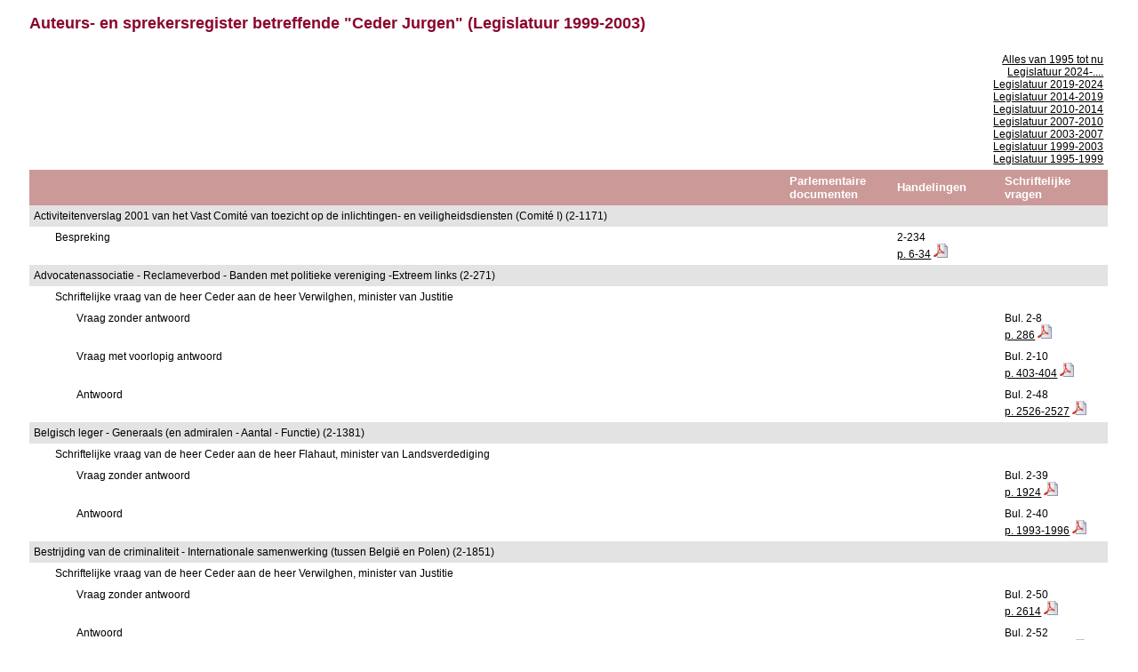

--- FILE ---
content_type: text/html; charset=ISO-8859-1
request_url: https://senate.be/www/?MIval=Registers/List&ACTIE=A&ID=3940&LEG=2&LANG=nl
body_size: 8550
content:
<!DOCTYPE html>
<HEAD>
<LINK REL="stylesheet" HREF="/css/content.css" TYPE="text/css">
<TITLE>Auteurs- en sprekersregister betreffende "Ceder Jurgen" (Legislatuur 1999-2003)</TITLE>
</HEAD>

<BODY>

<H1>Auteurs- en sprekersregister betreffende "Ceder Jurgen" (Legislatuur 1999-2003)</H1>



<TABLE WIDTH="100%" BORDER="0" CELLSPACING="0" CELLPADDING="5"> <TR>
	<TD ALIGN="LEFT">&nbsp;</TD>
	<TD ALIGN="RIGHT">
	         <BR><A HREF="/www/?MIval=Registers/List&ACTIE=A&ID=3940&FICHES=N&LANG=nl">Alles van 1995 tot nu</A><BR><A
HREF="/www/?MIval=Registers/List&ACTIE=A&ID=3940&LEG=8&FICHES=N&LANG=nl">Legislatuur 2024-....</A><BR><A
HREF="/www/?MIval=Registers/List&ACTIE=A&ID=3940&LEG=7&FICHES=N&LANG=nl">Legislatuur 2019-2024</A><BR><A
HREF="/www/?MIval=Registers/List&ACTIE=A&ID=3940&LEG=6&FICHES=N&LANG=nl">Legislatuur 2014-2019</A><BR><A
HREF="/www/?MIval=Registers/List&ACTIE=A&ID=3940&LEG=5&FICHES=N&LANG=nl">Legislatuur 2010-2014</A><BR><A
HREF="/www/?MIval=Registers/List&ACTIE=A&ID=3940&LEG=4&FICHES=N&LANG=nl">Legislatuur 2007-2010</A><BR><A
HREF="/www/?MIval=Registers/List&ACTIE=A&ID=3940&LEG=3&FICHES=N&LANG=nl">Legislatuur 2003-2007</A><BR><A
HREF="/www/?MIval=Registers/List&ACTIE=A&ID=3940&LEG=2&FICHES=N&LANG=nl">Legislatuur 1999-2003</A><BR><A
HREF="/www/?MIval=Registers/List&ACTIE=A&ID=3940&LEG=1&FICHES=N&LANG=nl">Legislatuur 1995-1999</A>

	</TD>
</TR>
</TABLE>





	
	
	
	
	
	


























<TABLE WIDTH="100%" BORDER="0" CELLSPACING="0" CELLPADDING="5">
<TR>
	<TH ALIGN="LEFT" width="70%">&nbsp;</TH>
	<TH ALIGN="LEFT" width="10%">Parlementaire documenten</TH>
	<TH ALIGN="LEFT" width="10%">Handelingen</TH>
	<TH ALIGN="LEFT" width="10%">Schriftelijke vragen</TH>
</TR>


















	  
	<TR valign=bottom bgcolor="#E3E3E3">		
		<TD>Activiteitenverslag 2001 van het Vast Comité van toezicht op de inlichtingen- en veiligheidsdiensten (Comité I) (2-1171)</TD>
		<TD>&nbsp;</TD>
		<TD>&nbsp;</TD>
		<TD>&nbsp;</TD>
	</TR>
	<TR valign=bottom bgcolor="#FFFFFF">





		</TR>
		<TR valign=bottom bgcolor="#FFFFFF">
	<TD>
		<UL>Bespreking</UL>
	</TD> 
	 



	




















<TD></TD><TD>2-234





<BR>


	




































<a href="/www/?MIval=publications/viewPub&COLL=H&PUID=33577870&TID=33617966&POS=1&LANG=nl" title="2-234 p. 6-34 (HTML)">p. 6-34</A>
<a href="/www/?MItabObj=pdf&MIcolObj=pdf&MInamObj=pdfid&MItypeObj=application/pdf&MIvalObj=33578051#page=6" TARGET="_blanc" title="2-234 p. 6-34 (PDF)"><IMG SRC="/icons/pdf.png" BORDER="0" ALT="2-234 p. 6-34 (PDF)"></a>


</TD>





</TR>

























	  
	<TR valign=bottom bgcolor="#E3E3E3">		
		<TD>Advocatenassociatie - Reclameverbod - Banden met politieke vereniging -Extreem links (2-271)</TD>
		<TD>&nbsp;</TD>
		<TD>&nbsp;</TD>
		<TD>&nbsp;</TD>
	</TR>
	<TR valign=bottom bgcolor="#FFFFFF">





		</TR>
		<TR valign=bottom bgcolor="#FFFFFF">
	<TD>
		<UL>Schriftelijke vraag van de heer Ceder aan de heer Verwilghen, minister van Justitie</UL>
	</TD> 
	 





	
		</TR>
		<TR valign=bottom bgcolor="#FFFFFF">
	
	<TD>
		<UL><UL>Vraag zonder antwoord</UL></UL>
	</TD> 
	 



	


















<TD></TD><TD></TD><TD>Bul. 2-8



<BR>


	




































<a href="/www/?MIval=publications/viewPub&COLL=B&PUID=33574961&TID=33606033&POS=1&LANG=nl" title="2-8 p. 286 (HTML)">p. 286</A>
<a href="/www/?MItabObj=pdf&MIcolObj=pdf&MInamObj=pdfid&MItypeObj=application/pdf&MIvalObj=33575036#page=286" TARGET="_blanc" title="2-8 p. 286 (PDF)"><IMG SRC="/icons/pdf.png" BORDER="0" ALT="2-8 p. 286 (PDF)"></a>


</TD>





</TR>

































	
	<TD>
		<UL><UL>Vraag met voorlopig antwoord</UL></UL>
	</TD> 
	 



	


















<TD></TD><TD></TD><TD>Bul. 2-10



<BR>


	




































<a href="/www/?MIval=publications/viewPub&COLL=B&PUID=33575069&TID=33606828&POS=1&LANG=nl" title="2-10 p. 403-404 (HTML)">p. 403-404</A>
<a href="/www/?MItabObj=pdf&MIcolObj=pdf&MInamObj=pdfid&MItypeObj=application/pdf&MIvalObj=33575151#page=403" TARGET="_blanc" title="2-10 p. 403-404 (PDF)"><IMG SRC="/icons/pdf.png" BORDER="0" ALT="2-10 p. 403-404 (PDF)"></a>


</TD>





</TR>

































	
	<TD>
		<UL><UL>Antwoord</UL></UL>
	</TD> 
	 



	


















<TD></TD><TD></TD><TD>Bul. 2-48



<BR>


	




































<a href="/www/?MIval=publications/viewPub&COLL=B&PUID=33577171&TID=33615176&POS=1&LANG=nl" title="2-48 p. 2526-2527 (HTML)">p. 2526-2527</A>
<a href="/www/?MItabObj=pdf&MIcolObj=pdf&MInamObj=pdfid&MItypeObj=application/pdf&MIvalObj=33577328#page=2526" TARGET="_blanc" title="2-48 p. 2526-2527 (PDF)"><IMG SRC="/icons/pdf.png" BORDER="0" ALT="2-48 p. 2526-2527 (PDF)"></a>


</TD>





</TR>

























	  
	<TR valign=bottom bgcolor="#E3E3E3">		
		<TD>Belgisch leger - Generaals (en admiralen - Aantal - Functie) (2-1381)</TD>
		<TD>&nbsp;</TD>
		<TD>&nbsp;</TD>
		<TD>&nbsp;</TD>
	</TR>
	<TR valign=bottom bgcolor="#FFFFFF">





		</TR>
		<TR valign=bottom bgcolor="#FFFFFF">
	<TD>
		<UL>Schriftelijke vraag van de heer Ceder aan de heer Flahaut, minister van Landsverdediging</UL>
	</TD> 
	 





	
		</TR>
		<TR valign=bottom bgcolor="#FFFFFF">
	
	<TD>
		<UL><UL>Vraag zonder antwoord</UL></UL>
	</TD> 
	 



	


















<TD></TD><TD></TD><TD>Bul. 2-39



<BR>


	




































<a href="/www/?MIval=publications/viewPub&COLL=B&PUID=33576616&TID=33613069&POS=1&LANG=nl" title="2-39 p. 1924 (HTML)">p. 1924</A>
<a href="/www/?MItabObj=pdf&MIcolObj=pdf&MInamObj=pdfid&MItypeObj=application/pdf&MIvalObj=33576755#page=1924" TARGET="_blanc" title="2-39 p. 1924 (PDF)"><IMG SRC="/icons/pdf.png" BORDER="0" ALT="2-39 p. 1924 (PDF)"></a>


</TD>





</TR>

































	
	<TD>
		<UL><UL>Antwoord</UL></UL>
	</TD> 
	 



	


















<TD></TD><TD></TD><TD>Bul. 2-40



<BR>


	




































<a href="/www/?MIval=publications/viewPub&COLL=B&PUID=33576685&TID=33613216&POS=1&LANG=nl" title="2-40 p. 1993-1996 (HTML)">p. 1993-1996</A>
<a href="/www/?MItabObj=pdf&MIcolObj=pdf&MInamObj=pdfid&MItypeObj=application/pdf&MIvalObj=33576825#page=1993" TARGET="_blanc" title="2-40 p. 1993-1996 (PDF)"><IMG SRC="/icons/pdf.png" BORDER="0" ALT="2-40 p. 1993-1996 (PDF)"></a>


</TD>





</TR>

























	  
	<TR valign=bottom bgcolor="#E3E3E3">		
		<TD>Bestrijding van de criminaliteit - Internationale samenwerking (tussen België en Polen) (2-1851)</TD>
		<TD>&nbsp;</TD>
		<TD>&nbsp;</TD>
		<TD>&nbsp;</TD>
	</TR>
	<TR valign=bottom bgcolor="#FFFFFF">





		</TR>
		<TR valign=bottom bgcolor="#FFFFFF">
	<TD>
		<UL>Schriftelijke vraag van de heer Ceder aan de heer Verwilghen, minister van Justitie</UL>
	</TD> 
	 





	
		</TR>
		<TR valign=bottom bgcolor="#FFFFFF">
	
	<TD>
		<UL><UL>Vraag zonder antwoord</UL></UL>
	</TD> 
	 



	


















<TD></TD><TD></TD><TD>Bul. 2-50



<BR>


	




































<a href="/www/?MIval=publications/viewPub&COLL=B&PUID=33577358&TID=33615785&POS=1&LANG=nl" title="2-50 p. 2614 (HTML)">p. 2614</A>
<a href="/www/?MItabObj=pdf&MIcolObj=pdf&MInamObj=pdfid&MItypeObj=application/pdf&MIvalObj=33577524#page=2614" TARGET="_blanc" title="2-50 p. 2614 (PDF)"><IMG SRC="/icons/pdf.png" BORDER="0" ALT="2-50 p. 2614 (PDF)"></a>


</TD>





</TR>

































	
	<TD>
		<UL><UL>Antwoord</UL></UL>
	</TD> 
	 



	


















<TD></TD><TD></TD><TD>Bul. 2-52



<BR>


	




































<a href="/www/?MIval=publications/viewPub&COLL=B&PUID=33577778&TID=33617562&POS=1&LANG=nl" title="2-52 p. 2813-2814 (HTML)">p. 2813-2814</A>
<a href="/www/?MItabObj=pdf&MIcolObj=pdf&MInamObj=pdfid&MItypeObj=application/pdf&MIvalObj=33577953#page=2813" TARGET="_blanc" title="2-52 p. 2813-2814 (PDF)"><IMG SRC="/icons/pdf.png" BORDER="0" ALT="2-52 p. 2813-2814 (PDF)"></a>


</TD>





</TR>

























	  
	<TR valign=bottom bgcolor="#E3E3E3">		
		<TD>Commissie voor regularisatie - Samenstelling (Advokaten) (2-396)</TD>
		<TD>&nbsp;</TD>
		<TD>&nbsp;</TD>
		<TD>&nbsp;</TD>
	</TR>
	<TR valign=bottom bgcolor="#FFFFFF">





		</TR>
		<TR valign=bottom bgcolor="#FFFFFF">
	<TD>
		<UL>Schriftelijke vraag van de heer Ceder aan de heer Duquesne, minister van Binnenlandse Zaken</UL>
	</TD> 
	 





	
		</TR>
		<TR valign=bottom bgcolor="#FFFFFF">
	
	<TD>
		<UL><UL>Vraag zonder antwoord</UL></UL>
	</TD> 
	 



	


















<TD></TD><TD></TD><TD>Bul. 2-11



<BR>


	




































<a href="/www/?MIval=publications/viewPub&COLL=B&PUID=33575126&TID=33606923&POS=1&LANG=nl" title="2-11 p. 447 (HTML)">p. 447</A>
<a href="/www/?MItabObj=pdf&MIcolObj=pdf&MInamObj=pdfid&MItypeObj=application/pdf&MIvalObj=33575208#page=447" TARGET="_blanc" title="2-11 p. 447 (PDF)"><IMG SRC="/icons/pdf.png" BORDER="0" ALT="2-11 p. 447 (PDF)"></a>


</TD>





</TR>

































	
	<TD>
		<UL><UL>Antwoord</UL></UL>
	</TD> 
	 



	


















<TD></TD><TD></TD><TD>Bul. 2-16



<BR>


	




































<a href="/www/?MIval=publications/viewPub&COLL=B&PUID=33575300&TID=33608127&POS=1&LANG=nl" title="2-16 p. 715 (HTML)">p. 715</A>
<a href="/www/?MItabObj=pdf&MIcolObj=pdf&MInamObj=pdfid&MItypeObj=application/pdf&MIvalObj=33575386#page=715" TARGET="_blanc" title="2-16 p. 715 (PDF)"><IMG SRC="/icons/pdf.png" BORDER="0" ALT="2-16 p. 715 (PDF)"></a>


</TD>





</TR>

























	  
	<TR valign=bottom bgcolor="#E3E3E3">		
		<TD>Contacten van de vice-eerste minister en minister van Buitenlandse Zaken met een misdadiger tegen de mensheid, in casu de heer Yerodia Ndombasi (Arrestatiebevel tegen de Kongolese minister van Buitenlandse Zaken voor aanzetting tot volkerenmoord in Rwanda - Houding t.o.v. de Oostenrijkse regering) (2-311)</TD>
		<TD>&nbsp;</TD>
		<TD>&nbsp;</TD>
		<TD>&nbsp;</TD>
	</TR>
	<TR valign=bottom bgcolor="#FFFFFF">





		</TR>
		<TR valign=bottom bgcolor="#FFFFFF">
	<TD>
		<UL>Mondelinge vraag van de heer Ceder aan de heer Michel, vice-eerste minister en minister van Buitenlandse Zaken</UL>
	</TD> 
	 





	
		</TR>
		<TR valign=bottom bgcolor="#FFFFFF">
	
	<TD>
		<UL><UL>Antwoord gegeven door de heer Reynders, minister van Financiën</UL></UL>
	</TD> 
	 



	
















<TD></TD><TD>2-61





<BR>


	




































<a href="/www/?MIval=publications/viewPub&COLL=H&PUID=33575485&TID=33608710&POS=1&LANG=nl" title="2-61 p. 13-15 (HTML)">p. 13-15</A>
<a href="/www/?MItabObj=pdf&MIcolObj=pdf&MInamObj=pdfid&MItypeObj=application/pdf&MIvalObj=33575573#page=13" TARGET="_blanc" title="2-61 p. 13-15 (PDF)"><IMG SRC="/icons/pdf.png" BORDER="0" ALT="2-61 p. 13-15 (PDF)"></a>


</TD>





</TR>

























	  
	<TR valign=bottom bgcolor="#E3E3E3">		
		<TD>De bedeling van verkiezingsdrukwerk door De Post (2-253)</TD>
		<TD>&nbsp;</TD>
		<TD>&nbsp;</TD>
		<TD>&nbsp;</TD>
	</TR>
	<TR valign=bottom bgcolor="#FFFFFF">





		</TR>
		<TR valign=bottom bgcolor="#FFFFFF">
	<TD>
		<UL>Mondelinge vraag van de heer Ceder aan de heer Daems, minister van Telecommunicatie en Overheidsbedrijven en Participaties</UL>
	</TD> 
	 





	
		</TR>
		<TR valign=bottom bgcolor="#FFFFFF">
	
	<TD>
		<UL><UL>Antwoord gegeven door de heer Verwilghen, minister van Justitie</UL></UL>
	</TD> 
	 



	
















<TD></TD><TD>2-47





<BR>


	




































<a href="/www/?MIval=publications/viewPub&COLL=H&PUID=33575246&TID=33607881&POS=1&LANG=nl" title="2-47 p. 28-30 (HTML)">p. 28-30</A>
<a href="/www/?MItabObj=pdf&MIcolObj=pdf&MInamObj=pdfid&MItypeObj=application/pdf&MIvalObj=33575331#page=28" TARGET="_blanc" title="2-47 p. 28-30 (PDF)"><IMG SRC="/icons/pdf.png" BORDER="0" ALT="2-47 p. 28-30 (PDF)"></a>


</TD>





</TR>

























	  
	<TR valign=bottom bgcolor="#E3E3E3">		
		<TD>De commerciële boycotacties van het Centrum voor gelijkheid van kansen en racismebestrijding tegen een milleniumparty georganiseerd door Antwerpse stadsambtenaren (2-76)</TD>
		<TD>&nbsp;</TD>
		<TD>&nbsp;</TD>
		<TD>&nbsp;</TD>
	</TR>
	<TR valign=bottom bgcolor="#FFFFFF">





		</TR>
		<TR valign=bottom bgcolor="#FFFFFF">
	<TD>
		<UL>Mondelinge vraag van de heer Ceder aan de heer Verhofstadt, eerste minister</UL>
	</TD> 
	 





	
		</TR>
		<TR valign=bottom bgcolor="#FFFFFF">
	
	<TD>
		<UL><UL>Antwoord gegeven door mevrouw Aelvoet, minister van Consumentenzaken, Volksgezondheid en Leefmilieu</UL></UL>
	</TD> 
	 



	
















<TD></TD><TD>2-18





<BR>


	




































<a href="/www/?MIval=publications/viewPub&COLL=H&PUID=33575039&TID=33606656&POS=1&LANG=nl" title="2-18 p. 11-12 (HTML)">p. 11-12</A>
<a href="/www/?MItabObj=pdf&MIcolObj=pdf&MInamObj=pdfid&MItypeObj=application/pdf&MIvalObj=33575117#page=11" TARGET="_blanc" title="2-18 p. 11-12 (PDF)"><IMG SRC="/icons/pdf.png" BORDER="0" ALT="2-18 p. 11-12 (PDF)"></a>


</TD>





</TR>

























	  
	<TR valign=bottom bgcolor="#E3E3E3">		
		<TD>De dagvaarding van het Vlaams Blok door de raad van bestuur van het Centrum voor gelijkheid van kansen en racismebestrijding (2-393)</TD>
		<TD>&nbsp;</TD>
		<TD>&nbsp;</TD>
		<TD>&nbsp;</TD>
	</TR>
	<TR valign=bottom bgcolor="#FFFFFF">





		</TR>
		<TR valign=bottom bgcolor="#FFFFFF">
	<TD>
		<UL>Mondelinge vraag van de heer Ceder aan de heer Verhofstadt, eerste minister</UL>
	</TD> 
	 





	
		</TR>
		<TR valign=bottom bgcolor="#FFFFFF">
	
	<TD>
		<UL><UL>Antwoord gegeven door de heer Van den Bossche, minister van Ambtenarenzaken en Modernisering van de openbare besturen</UL></UL>
	</TD> 
	 



	
















<TD></TD><TD>2-81





<BR>


	




































<a href="/www/?MIval=publications/viewPub&COLL=H&PUID=33575744&TID=33609731&POS=1&LANG=nl" title="2-81 p. 20-21 (HTML)">p. 20-21</A>
<a href="/www/?MItabObj=pdf&MIcolObj=pdf&MInamObj=pdfid&MItypeObj=application/pdf&MIvalObj=33575853#page=20" TARGET="_blanc" title="2-81 p. 20-21 (PDF)"><IMG SRC="/icons/pdf.png" BORDER="0" ALT="2-81 p. 20-21 (PDF)"></a>


</TD>





</TR>

























	  
	<TR valign=bottom bgcolor="#E3E3E3">		
		<TD>De inmenging van de minister van Consumentenzaken, Volksgezondheid en Leefmilieu in een gerechtelijk onderzoek (Proces Gaia - Veehandelaars Anderlecht - Gebruik ter rechtbank van een antwoord van de minister op een parlementaire vraag - Scheiding der machten - Vrijspraak veehandelaars omwille van de "deloyale" houding van Gaia) (2-836)</TD>
		<TD>&nbsp;</TD>
		<TD>&nbsp;</TD>
		<TD>&nbsp;</TD>
	</TR>
	<TR valign=bottom bgcolor="#FFFFFF">





		</TR>
		<TR valign=bottom bgcolor="#FFFFFF">
	<TD>
		<UL>Mondelinge vraag van de heer Ceder aan mevrouw Aelvoet, minister van Consumentenzaken, Volksgezondheid en Leefmilieu</UL>
	</TD> 
	 



	




















<TD></TD><TD>2-175





<BR>


	




































<a href="/www/?MIval=publications/viewPub&COLL=H&PUID=33577032&TID=33614500&POS=1&LANG=nl" title="2-175 p. 22-24 (HTML)">p. 22-24</A>
<a href="/www/?MItabObj=pdf&MIcolObj=pdf&MInamObj=pdfid&MItypeObj=application/pdf&MIvalObj=33577183#page=22" TARGET="_blanc" title="2-175 p. 22-24 (PDF)"><IMG SRC="/icons/pdf.png" BORDER="0" ALT="2-175 p. 22-24 (PDF)"></a>


</TD>





</TR>

























	  
	<TR valign=bottom bgcolor="#E3E3E3">		
		<TD>De overtreding van de privacywet door de vakbonden (Lijsten van uitgesloten leden [Vlaams-Blok sympathisanten]) (2-1187)</TD>
		<TD>&nbsp;</TD>
		<TD>&nbsp;</TD>
		<TD>&nbsp;</TD>
	</TR>
	<TR valign=bottom bgcolor="#FFFFFF">





		</TR>
		<TR valign=bottom bgcolor="#FFFFFF">
	<TD>
		<UL>Mondelinge vraag van de heer Ceder aan de heer Verwilghen, minister van Justitie</UL>
	</TD> 
	 



	




















<TD></TD><TD>2-260





<BR>


	




































<a href="/www/?MIval=publications/viewPub&COLL=H&PUID=33578294&TID=33619811&POS=1&LANG=nl" title="2-260 p. 6-7 (HTML)">p. 6-7</A>
<a href="/www/?MItabObj=pdf&MIcolObj=pdf&MInamObj=pdfid&MItypeObj=application/pdf&MIvalObj=33578533#page=6" TARGET="_blanc" title="2-260 p. 6-7 (PDF)"><IMG SRC="/icons/pdf.png" BORDER="0" ALT="2-260 p. 6-7 (PDF)"></a>


</TD>





</TR>

























	  
	<TR valign=bottom bgcolor="#E3E3E3">		
		<TD>De schorsing van een dienstorder van De Post door de Raad van State (Dienstorder inzake richtlijnen betreffende niet-geadresseerde zendingen die aanzetten tot discriminatie - Verkiezingsdrukwerk) (2-1293)</TD>
		<TD>&nbsp;</TD>
		<TD>&nbsp;</TD>
		<TD>&nbsp;</TD>
	</TR>
	<TR valign=bottom bgcolor="#FFFFFF">





		</TR>
		<TR valign=bottom bgcolor="#FFFFFF">
	<TD>
		<UL>Mondelinge vraag van de heer Ceder aan de heer Daems, minister van Telecommunicatie en Overheidsbedrijven en Participaties, belast met Middenstand</UL>
	</TD> 
	 





	
		</TR>
		<TR valign=bottom bgcolor="#FFFFFF">
	
	<TD>
		<UL><UL>Antwoord gegeven door de heer Tavernier, minister van Consumentenzaken, Volksgezondheid en Leefmilieu</UL></UL>
	</TD> 
	 



	
















<TD></TD><TD>2-279





<BR>


	




































<a href="/www/?MIval=publications/viewPub&COLL=H&PUID=33578756&TID=33621648&POS=1&LANG=nl" title="2-279 p. 20-22 (HTML)">p. 20-22</A>
<a href="/www/?MItabObj=pdf&MIcolObj=pdf&MInamObj=pdfid&MItypeObj=application/pdf&MIvalObj=33578999#page=20" TARGET="_blanc" title="2-279 p. 20-22 (PDF)"><IMG SRC="/icons/pdf.png" BORDER="0" ALT="2-279 p. 20-22 (PDF)"></a>


</TD>





</TR>

























	  
	<TR valign=bottom bgcolor="#E3E3E3">		
		<TD>De verzameling van foto's van deelnemers aan een Vlaams Blok-manifestatie in Antwerpen (2-86)</TD>
		<TD>&nbsp;</TD>
		<TD>&nbsp;</TD>
		<TD>&nbsp;</TD>
	</TR>
	<TR valign=bottom bgcolor="#FFFFFF">





		</TR>
		<TR valign=bottom bgcolor="#FFFFFF">
	<TD>
		<UL>Mondelinge vraag van de heer Ceder aan de heer Verhofstadt, eerste minister</UL>
	</TD> 
	 





	
		</TR>
		<TR valign=bottom bgcolor="#FFFFFF">
	
	<TD>
		<UL><UL>Antwoord gegeven door de heer Daems, minister van Telecommunicatie en Overheidsbedrijven en Participaties</UL></UL>
	</TD> 
	 



	
















<TD></TD><TD>2-24





<BR>


	




































<a href="/www/?MIval=publications/viewPub&COLL=H&PUID=33575042&TID=33606719&POS=1&LANG=nl" title="2-24 p. 20-21 (HTML)">p. 20-21</A>
<a href="/www/?MItabObj=pdf&MIcolObj=pdf&MInamObj=pdfid&MItypeObj=application/pdf&MIvalObj=33575120#page=20" TARGET="_blanc" title="2-24 p. 20-21 (PDF)"><IMG SRC="/icons/pdf.png" BORDER="0" ALT="2-24 p. 20-21 (PDF)"></a>


</TD>





</TR>

























	  
	<TR valign=bottom bgcolor="#E3E3E3">		
		<TD>De werkgroep "Deelname aan buitenlandse missies" (2-16)</TD>
		<TD>&nbsp;</TD>
		<TD>&nbsp;</TD>
		<TD>&nbsp;</TD>
	</TR>
	<TR valign=bottom bgcolor="#FFFFFF">





		</TR>
		<TR valign=bottom bgcolor="#FFFFFF">
	<TD>
		<UL>Mondelinge vraag van de heer Ceder aan de heer Verhofstadt, eerste minister</UL>
	</TD> 
	 



	




















<TD></TD><TD>2-9





<BR>


	




































<a href="/www/?MIval=publications/viewPub&COLL=H&PUID=33575008&TID=33606391&POS=1&LANG=nl" title="2-9 p. 7-8 (HTML)">p. 7-8</A>
<a href="/www/?MItabObj=pdf&MIcolObj=pdf&MInamObj=pdfid&MItypeObj=application/pdf&MIvalObj=33575084#page=7" TARGET="_blanc" title="2-9 p. 7-8 (PDF)"><IMG SRC="/icons/pdf.png" BORDER="0" ALT="2-9 p. 7-8 (PDF)"></a>


</TD>





</TR>

























	  
	<TR valign=bottom bgcolor="#E3E3E3">		
		<TD>De zwarte lijst van verantwoordelijke uitgevers opgemaakt door De Post (o.a. Vlaams Blok-parlementsleden - Rol van het Centrum voor Gelijkheid van Kansen en Racismebestrijding) (2-174)</TD>
		<TD>&nbsp;</TD>
		<TD>&nbsp;</TD>
		<TD>&nbsp;</TD>
	</TR>
	<TR valign=bottom bgcolor="#FFFFFF">





		</TR>
		<TR valign=bottom bgcolor="#FFFFFF">
	<TD>
		<UL>Mondelinge vraag van de heer Ceder aan de heer Daems, minister van Telecommunicatie en Overheidsbedrijven en Participaties</UL>
	</TD> 
	 



	




















<TD></TD><TD>2-34





<BR>


	




































<a href="/www/?MIval=publications/viewPub&COLL=H&PUID=33575155&TID=33607346&POS=1&LANG=nl" title="2-34 p. 25-27 (HTML)">p. 25-27</A>
<a href="/www/?MItabObj=pdf&MIcolObj=pdf&MInamObj=pdfid&MItypeObj=application/pdf&MIvalObj=33575237#page=25" TARGET="_blanc" title="2-34 p. 25-27 (PDF)"><IMG SRC="/icons/pdf.png" BORDER="0" ALT="2-34 p. 25-27 (PDF)"></a>


</TD>





</TR>

























	  
	<TR valign=bottom bgcolor="#E3E3E3">		
		<TD>Eedaflegging (Verkiezingen van 13 juni 1999)</TD>
		<TD>&nbsp;</TD>
		<TD>&nbsp;</TD>
		<TD>&nbsp;</TD>
	</TR>
	<TR valign=bottom bgcolor="#FFFFFF">





		</TR>
		<TR valign=bottom bgcolor="#FFFFFF">
	<TD>
		<UL>de heer Ceder, senator gekozen door het Nederlandse kiescollege</UL>
	</TD> 
	 



	




















<TD></TD><TD>2-1





<BR>


	




































<a href="/www/?MIval=publications/viewPub&COLL=H&PUID=33574921&TID=33605956&POS=84&LANG=nl" title="2-1 p. 10 (HTML)">p. 10</A>
<a href="/www/?MItabObj=pdf&MIcolObj=pdf&MInamObj=pdfid&MItypeObj=application/pdf&MIvalObj=33574993#page=10" TARGET="_blanc" title="2-1 p. 10 (PDF)"><IMG SRC="/icons/pdf.png" BORDER="0" ALT="2-1 p. 10 (PDF)"></a>


</TD>





</TR>

























	  
	<TR valign=bottom bgcolor="#E3E3E3">		
		<TD>Gebouw RAC "'t Saske" te Dendermonde - Brandveiligheid (Gebrekkige nooduitgangen) (2-2386)</TD>
		<TD>&nbsp;</TD>
		<TD>&nbsp;</TD>
		<TD>&nbsp;</TD>
	</TR>
	<TR valign=bottom bgcolor="#FFFFFF">





		</TR>
		<TR valign=bottom bgcolor="#FFFFFF">
	<TD>
		<UL>Schriftelijke vraag van de heer Ceder aan de heer Daems, minister van Telecommunicatie en Overheidsbedrijven en Participaties, belast met Middenstand</UL>
	</TD> 
	 





	
		</TR>
		<TR valign=bottom bgcolor="#FFFFFF">
	
	<TD>
		<UL><UL>Vraag zonder antwoord</UL></UL>
	</TD> 
	 



	


















<TD></TD><TD></TD><TD>Bul. 2-61



<BR>


	




































<a href="/www/?MIval=publications/viewPub&COLL=B&PUID=33578349&TID=33620160&POS=1&LANG=nl" title="2-61 p. 3397 (HTML)">p. 3397</A>
<a href="/www/?MItabObj=pdf&MIcolObj=pdf&MInamObj=pdfid&MItypeObj=application/pdf&MIvalObj=33578588#page=3397" TARGET="_blanc" title="2-61 p. 3397 (PDF)"><IMG SRC="/icons/pdf.png" BORDER="0" ALT="2-61 p. 3397 (PDF)"></a>


</TD>





</TR>

































	
	<TD>
		<UL><UL>Antwoord</UL></UL>
	</TD> 
	 



	


















<TD></TD><TD></TD><TD>Bul. 2-68



<BR>


	




































<a href="/www/?MIval=publications/viewPub&COLL=B&PUID=33578644&TID=33621441&POS=1&LANG=nl" title="2-68 p. 3815-3816 (HTML)">p. 3815-3816</A>
<a href="/www/?MItabObj=pdf&MIcolObj=pdf&MInamObj=pdfid&MItypeObj=application/pdf&MIvalObj=33578884#page=3815" TARGET="_blanc" title="2-68 p. 3815-3816 (PDF)"><IMG SRC="/icons/pdf.png" BORDER="0" ALT="2-68 p. 3815-3816 (PDF)"></a>


</TD>





</TR>

























	  
	<TR valign=bottom bgcolor="#E3E3E3">		
		<TD>Geldtransporten - Begeleiding door de rijkswacht (2-379)</TD>
		<TD>&nbsp;</TD>
		<TD>&nbsp;</TD>
		<TD>&nbsp;</TD>
	</TR>
	<TR valign=bottom bgcolor="#FFFFFF">





		</TR>
		<TR valign=bottom bgcolor="#FFFFFF">
	<TD>
		<UL>Schriftelijke vraag van de heer Ceder aan de heer Duquesne, minister van Binnenlandse Zaken</UL>
	</TD> 
	 





	
		</TR>
		<TR valign=bottom bgcolor="#FFFFFF">
	
	<TD>
		<UL><UL>Vraag zonder antwoord</UL></UL>
	</TD> 
	 



	


















<TD></TD><TD></TD><TD>Bul. 2-10



<BR>


	




































<a href="/www/?MIval=publications/viewPub&COLL=B&PUID=33575069&TID=33606815&POS=1&LANG=nl" title="2-10 p. 395 (HTML)">p. 395</A>
<a href="/www/?MItabObj=pdf&MIcolObj=pdf&MInamObj=pdfid&MItypeObj=application/pdf&MIvalObj=33575151#page=395" TARGET="_blanc" title="2-10 p. 395 (PDF)"><IMG SRC="/icons/pdf.png" BORDER="0" ALT="2-10 p. 395 (PDF)"></a>


</TD>





</TR>

































	
	<TD>
		<UL><UL>Antwoord</UL></UL>
	</TD> 
	 



	


















<TD></TD><TD></TD><TD>Bul. 2-11



<BR>


	




































<a href="/www/?MIval=publications/viewPub&COLL=B&PUID=33575126&TID=33606965&POS=1&LANG=nl" title="2-11 p. 468-469 (HTML)">p. 468-469</A>
<a href="/www/?MItabObj=pdf&MIcolObj=pdf&MInamObj=pdfid&MItypeObj=application/pdf&MIvalObj=33575208#page=468" TARGET="_blanc" title="2-11 p. 468-469 (PDF)"><IMG SRC="/icons/pdf.png" BORDER="0" ALT="2-11 p. 468-469 (PDF)"></a>


</TD>





</TR>

























	  
	<TR valign=bottom bgcolor="#E3E3E3">		
		<TD>Genocide tegen de in Turkije levende Armeniërs van 1915 - Resolutie van 26 maart 1998 (2-905)</TD>
		<TD>&nbsp;</TD>
		<TD>&nbsp;</TD>
		<TD>&nbsp;</TD>
	</TR>
	<TR valign=bottom bgcolor="#FFFFFF">





		</TR>
		<TR valign=bottom bgcolor="#FFFFFF">
	<TD>
		<UL>Schriftelijke vraag van de heer Ceder aan de heer Michel, vice-eerste minister en minister van Buitenlandse Zaken</UL>
	</TD> 
	 





	
		</TR>
		<TR valign=bottom bgcolor="#FFFFFF">
	
	<TD>
		<UL><UL>Vraag met antwoord</UL></UL>
	</TD> 
	 



	


















<TD></TD><TD></TD><TD>Bul. 2-27



<BR>


	




































<a href="/www/?MIval=publications/viewPub&COLL=B&PUID=33575951&TID=33610499&POS=1&LANG=nl" title="2-27 p. 1282-1283 (HTML)">p. 1282-1283</A>
<a href="/www/?MItabObj=pdf&MIcolObj=pdf&MInamObj=pdfid&MItypeObj=application/pdf&MIvalObj=33576062#page=1282" TARGET="_blanc" title="2-27 p. 1282-1283 (PDF)"><IMG SRC="/icons/pdf.png" BORDER="0" ALT="2-27 p. 1282-1283 (PDF)"></a>


</TD>





</TR>

























	  
	<TR valign=bottom bgcolor="#E3E3E3">		
		<TD>Gezamenlijk aanbod - De Post - Wet op de handelspraktijken (2-759)</TD>
		<TD>&nbsp;</TD>
		<TD>&nbsp;</TD>
		<TD>&nbsp;</TD>
	</TR>
	<TR valign=bottom bgcolor="#FFFFFF">





		</TR>
		<TR valign=bottom bgcolor="#FFFFFF">
	<TD>
		<UL>Schriftelijke vraag van de heer Ceder aan de heer Daems, minister van Telecommunicatie en Overheidsbedrijven en Participaties</UL>
	</TD> 
	 





	
		</TR>
		<TR valign=bottom bgcolor="#FFFFFF">
	
	<TD>
		<UL><UL>Vraag met antwoord</UL></UL>
	</TD> 
	 



	


















<TD></TD><TD></TD><TD>Bul. 2-21



<BR>


	




































<a href="/www/?MIval=publications/viewPub&COLL=B&PUID=33575581&TID=33609163&POS=1&LANG=nl" title="2-21 p. 977-978 (HTML)">p. 977-978</A>
<a href="/www/?MItabObj=pdf&MIcolObj=pdf&MInamObj=pdfid&MItypeObj=application/pdf&MIvalObj=33575685#page=977" TARGET="_blanc" title="2-21 p. 977-978 (PDF)"><IMG SRC="/icons/pdf.png" BORDER="0" ALT="2-21 p. 977-978 (PDF)"></a>


</TD>





</TR>

























	  
	<TR valign=bottom bgcolor="#E3E3E3">		
		<TD>Het gratis laten testen van drugs tijdens een muziekfestival (Festival in Dour - "Pill testing" - Synthetische drugs - Politiecontrole) (2-1060)</TD>
		<TD>&nbsp;</TD>
		<TD>&nbsp;</TD>
		<TD>&nbsp;</TD>
	</TR>
	<TR valign=bottom bgcolor="#FFFFFF">





		</TR>
		<TR valign=bottom bgcolor="#FFFFFF">
	<TD>
		<UL>Mondelinge vraag van de heer Ceder aan de heer Duquesne, minister van Binnenlandse Zaken en aan de heer Verwilghen, minister van Justitie</UL>
	</TD> 
	 





	
		</TR>
		<TR valign=bottom bgcolor="#FFFFFF">
	
	<TD>
		<UL><UL>Antwoord gegeven door de heer Verwilghen, minister van Justitie</UL></UL>
	</TD> 
	 



	
















<TD></TD><TD>2-223





<BR>


	




































<a href="/www/?MIval=publications/viewPub&COLL=H&PUID=33577691&TID=33616903&POS=1&LANG=nl" title="2-223 p. 9-10 (HTML)">p. 9-10</A>
<a href="/www/?MItabObj=pdf&MIcolObj=pdf&MInamObj=pdfid&MItypeObj=application/pdf&MIvalObj=33577864#page=9" TARGET="_blanc" title="2-223 p. 9-10 (PDF)"><IMG SRC="/icons/pdf.png" BORDER="0" ALT="2-223 p. 9-10 (PDF)"></a>


</TD>





</TR>

























	  
	<TR valign=bottom bgcolor="#E3E3E3">		
		<TD>Het standpunt van de federale regering ten aanzien van het rapport Nabholz-Haidegger inzake minderheden in België - Franstaligen in Vlaanderen (2-926)</TD>
		<TD>&nbsp;</TD>
		<TD>&nbsp;</TD>
		<TD>&nbsp;</TD>
	</TR>
	<TR valign=bottom bgcolor="#FFFFFF">





		</TR>
		<TR valign=bottom bgcolor="#FFFFFF">
	<TD>
		<UL>Mondelinge vraag van de heer Ceder aan de heer Verhofstadt, eerste minister</UL>
	</TD> 
	 





	
		</TR>
		<TR valign=bottom bgcolor="#FFFFFF">
	
	<TD>
		<UL><UL>Antwoord gegeven door de heer Vande Lanotte, vice-eerste minister en minister van Begroting, Maatschappelijke Integratie en Sociale Economie</UL></UL>
	</TD> 
	 



	
















<TD></TD><TD>2-193





<BR>


	




































<a href="/www/?MIval=publications/viewPub&COLL=H&PUID=33577206&TID=33615348&POS=1&LANG=nl" title="2-193 p. 26-27 (HTML)">p. 26-27</A>
<a href="/www/?MItabObj=pdf&MIcolObj=pdf&MInamObj=pdfid&MItypeObj=application/pdf&MIvalObj=33577365#page=26" TARGET="_blanc" title="2-193 p. 26-27 (PDF)"><IMG SRC="/icons/pdf.png" BORDER="0" ALT="2-193 p. 26-27 (PDF)"></a>


</TD>





</TR>

























	  
	<TR valign=bottom bgcolor="#E3E3E3">		
		<TD>Maatregelen ter bestrijding van grenscriminaliteit - Richtlijnen inzake aanhouding van daders (2-486)</TD>
		<TD>&nbsp;</TD>
		<TD>&nbsp;</TD>
		<TD>&nbsp;</TD>
	</TR>
	<TR valign=bottom bgcolor="#FFFFFF">





		</TR>
		<TR valign=bottom bgcolor="#FFFFFF">
	<TD>
		<UL>Schriftelijke vraag van de heer Ceder aan de heer Verwilghen, minister van Justitie</UL>
	</TD> 
	 





	
		</TR>
		<TR valign=bottom bgcolor="#FFFFFF">
	
	<TD>
		<UL><UL>Vraag zonder antwoord</UL></UL>
	</TD> 
	 



	


















<TD></TD><TD></TD><TD>Bul. 2-13



<BR>


	




































<a href="/www/?MIval=publications/viewPub&COLL=B&PUID=33575184&TID=33607552&POS=1&LANG=nl" title="2-13 p. 571 (HTML)">p. 571</A>
<a href="/www/?MItabObj=pdf&MIcolObj=pdf&MInamObj=pdfid&MItypeObj=application/pdf&MIvalObj=33575266#page=571" TARGET="_blanc" title="2-13 p. 571 (PDF)"><IMG SRC="/icons/pdf.png" BORDER="0" ALT="2-13 p. 571 (PDF)"></a>


</TD>





</TR>

































	
	<TD>
		<UL><UL>Antwoord</UL></UL>
	</TD> 
	 



	


















<TD></TD><TD></TD><TD>Bul. 2-14



<BR>


	




































<a href="/www/?MIval=publications/viewPub&COLL=B&PUID=33575216&TID=33607667&POS=1&LANG=nl" title="2-14 p. 646 (HTML)">p. 646</A>
<a href="/www/?MItabObj=pdf&MIcolObj=pdf&MInamObj=pdfid&MItypeObj=application/pdf&MIvalObj=33575299#page=646" TARGET="_blanc" title="2-14 p. 646 (PDF)"><IMG SRC="/icons/pdf.png" BORDER="0" ALT="2-14 p. 646 (PDF)"></a>


</TD>





</TR>

























	  
	<TR valign=bottom bgcolor="#E3E3E3">		
		<TD>Overbrenging van gevonniste personen van België naar Marokko en vice versa - Overeenkomst van 7 juli 1997 (2-794)</TD>
		<TD>&nbsp;</TD>
		<TD>&nbsp;</TD>
		<TD>&nbsp;</TD>
	</TR>
	<TR valign=bottom bgcolor="#FFFFFF">





		</TR>
		<TR valign=bottom bgcolor="#FFFFFF">
	<TD>
		<UL>Schriftelijke vraag van de heer Ceder aan de heer Verwilghen, minister van Justitie</UL>
	</TD> 
	 





	
		</TR>
		<TR valign=bottom bgcolor="#FFFFFF">
	
	<TD>
		<UL><UL>Vraag zonder antwoord</UL></UL>
	</TD> 
	 



	


















<TD></TD><TD></TD><TD>Bul. 2-22



<BR>


	




































<a href="/www/?MIval=publications/viewPub&COLL=B&PUID=33575596&TID=33609213&POS=1&LANG=nl" title="2-22 p. 1009-1010 (HTML)">p. 1009-1010</A>
<a href="/www/?MItabObj=pdf&MIcolObj=pdf&MInamObj=pdfid&MItypeObj=application/pdf&MIvalObj=33575701#page=1009" TARGET="_blanc" title="2-22 p. 1009-1010 (PDF)"><IMG SRC="/icons/pdf.png" BORDER="0" ALT="2-22 p. 1009-1010 (PDF)"></a>


</TD>





</TR>

























	  
	<TR valign=bottom bgcolor="#E3E3E3">		
		<TD>Overbrenging van gevonniste personen van België naar Marokko en vice versa - Overeenkomst van 7 juli 1997 (2-841)</TD>
		<TD>&nbsp;</TD>
		<TD>&nbsp;</TD>
		<TD>&nbsp;</TD>
	</TR>
	<TR valign=bottom bgcolor="#FFFFFF">





		</TR>
		<TR valign=bottom bgcolor="#FFFFFF">
	<TD>
		<UL>Schriftelijke vraag van de heer Ceder aan de heer Verwilghen, minister van Justitie</UL>
	</TD> 
	 





	
		</TR>
		<TR valign=bottom bgcolor="#FFFFFF">
	
	<TD>
		<UL><UL>Vraag met antwoord</UL></UL>
	</TD> 
	 



	


















<TD></TD><TD></TD><TD>Bul. 2-24



<BR>


	




































<a href="/www/?MIval=publications/viewPub&COLL=B&PUID=33575679&TID=33609605&POS=1&LANG=nl" title="2-24 p. 1145 (HTML)">p. 1145</A>
<a href="/www/?MItabObj=pdf&MIcolObj=pdf&MInamObj=pdfid&MItypeObj=application/pdf&MIvalObj=33575788#page=1145" TARGET="_blanc" title="2-24 p. 1145 (PDF)"><IMG SRC="/icons/pdf.png" BORDER="0" ALT="2-24 p. 1145 (PDF)"></a>


</TD>





</TR>

























	  
	<TR valign=bottom bgcolor="#E3E3E3">		
		<TD>Politieonderzoek - Tussenkomst van een burgemeester (2-2591)</TD>
		<TD>&nbsp;</TD>
		<TD>&nbsp;</TD>
		<TD>&nbsp;</TD>
	</TR>
	<TR valign=bottom bgcolor="#FFFFFF">





		</TR>
		<TR valign=bottom bgcolor="#FFFFFF">
	<TD>
		<UL>Schriftelijke vraag van de heer Ceder aan de heer Duquesne, minister van Binnenlandse Zaken</UL>
	</TD> 
	 





	
		</TR>
		<TR valign=bottom bgcolor="#FFFFFF">
	
	<TD>
		<UL><UL>Vraag zonder antwoord</UL></UL>
	</TD> 
	 



	


















<TD></TD><TD></TD><TD>Bul. 2-68



<BR>


	




































<a href="/www/?MIval=publications/viewPub&COLL=B&PUID=33578644&TID=33621404&POS=1&LANG=nl" title="2-68 p. 3781 (HTML)">p. 3781</A>
<a href="/www/?MItabObj=pdf&MIcolObj=pdf&MInamObj=pdfid&MItypeObj=application/pdf&MIvalObj=33578884#page=3781" TARGET="_blanc" title="2-68 p. 3781 (PDF)"><IMG SRC="/icons/pdf.png" BORDER="0" ALT="2-68 p. 3781 (PDF)"></a>


</TD>





</TR>

























	  
	<TR valign=bottom bgcolor="#E3E3E3">		
		<TD>Raad van Europa - Vergadering in april 2002 - Aanwezigen (Adjunct-gouverneur van Vlaams-Brabant) (2-2122)</TD>
		<TD>&nbsp;</TD>
		<TD>&nbsp;</TD>
		<TD>&nbsp;</TD>
	</TR>
	<TR valign=bottom bgcolor="#FFFFFF">





		</TR>
		<TR valign=bottom bgcolor="#FFFFFF">
	<TD>
		<UL>Schriftelijke vraag van de heer Ceder aan de heer Duquesne, minister van Binnenlandse Zaken</UL>
	</TD> 
	 





	
		</TR>
		<TR valign=bottom bgcolor="#FFFFFF">
	
	<TD>
		<UL><UL>Vraag met antwoord</UL></UL>
	</TD> 
	 



	


















<TD></TD><TD></TD><TD>Bul. 2-56



<BR>


	




































<a href="/www/?MIval=publications/viewPub&COLL=B&PUID=33577935&TID=33618315&POS=1&LANG=nl" title="2-56 p. 3066 (HTML)">p. 3066</A>
<a href="/www/?MItabObj=pdf&MIcolObj=pdf&MInamObj=pdfid&MItypeObj=application/pdf&MIvalObj=33578130#page=3066" TARGET="_blanc" title="2-56 p. 3066 (PDF)"><IMG SRC="/icons/pdf.png" BORDER="0" ALT="2-56 p. 3066 (PDF)"></a>


</TD>





</TR>

























	  
	<TR valign=bottom bgcolor="#E3E3E3">		
		<TD>Staatsveiligheid - Politieke partijen - Verzamelen van informatie (Open bronnen, informanten, infiltranten, synthesenota's) (2-2059)</TD>
		<TD>&nbsp;</TD>
		<TD>&nbsp;</TD>
		<TD>&nbsp;</TD>
	</TR>
	<TR valign=bottom bgcolor="#FFFFFF">





		</TR>
		<TR valign=bottom bgcolor="#FFFFFF">
	<TD>
		<UL>Schriftelijke vraag van de heer Ceder aan de heer Verwilghen, minister van Justitie</UL>
	</TD> 
	 





	
		</TR>
		<TR valign=bottom bgcolor="#FFFFFF">
	
	<TD>
		<UL><UL>Vraag met antwoord</UL></UL>
	</TD> 
	 



	


















<TD></TD><TD></TD><TD>Bul. 2-54



<BR>


	




































<a href="/www/?MIval=publications/viewPub&COLL=B&PUID=33577933&TID=33618204&POS=1&LANG=nl" title="2-54 p. 2963-2964 (HTML)">p. 2963-2964</A>
<a href="/www/?MItabObj=pdf&MIcolObj=pdf&MInamObj=pdfid&MItypeObj=application/pdf&MIvalObj=33578128#page=2963" TARGET="_blanc" title="2-54 p. 2963-2964 (PDF)"><IMG SRC="/icons/pdf.png" BORDER="0" ALT="2-54 p. 2963-2964 (PDF)"></a>


</TD>





</TR>

























	  
	<TR valign=bottom bgcolor="#E3E3E3">		
		<TD>Strafdossier - Inzage - Vereisten (2-1998)</TD>
		<TD>&nbsp;</TD>
		<TD>&nbsp;</TD>
		<TD>&nbsp;</TD>
	</TR>
	<TR valign=bottom bgcolor="#FFFFFF">





		</TR>
		<TR valign=bottom bgcolor="#FFFFFF">
	<TD>
		<UL>Schriftelijke vraag van de heer Ceder aan de heer Verwilghen, minister van Justitie</UL>
	</TD> 
	 





	
		</TR>
		<TR valign=bottom bgcolor="#FFFFFF">
	
	<TD>
		<UL><UL>Vraag met antwoord</UL></UL>
	</TD> 
	 



	


















<TD></TD><TD></TD><TD>Bul. 2-53



<BR>


	




































<a href="/www/?MIval=publications/viewPub&COLL=B&PUID=33577810&TID=33617788&POS=1&LANG=nl" title="2-53 p. 2901-2902 (HTML)">p. 2901-2902</A>
<a href="/www/?MItabObj=pdf&MIcolObj=pdf&MInamObj=pdfid&MItypeObj=application/pdf&MIvalObj=33577990#page=2901" TARGET="_blanc" title="2-53 p. 2901-2902 (PDF)"><IMG SRC="/icons/pdf.png" BORDER="0" ALT="2-53 p. 2901-2902 (PDF)"></a>


</TD>





</TR>

























	  
	<TR valign=bottom bgcolor="#E3E3E3">		
		<TD>Verkiezingsdrukwerk - Bedeling door De Post (2-731)</TD>
		<TD>&nbsp;</TD>
		<TD>&nbsp;</TD>
		<TD>&nbsp;</TD>
	</TR>
	<TR valign=bottom bgcolor="#FFFFFF">





		</TR>
		<TR valign=bottom bgcolor="#FFFFFF">
	<TD>
		<UL>Schriftelijke vraag van de heer Ceder aan de heer Daems, minister van Telecommunicatie en Overheidsbedrijven en Participaties</UL>
	</TD> 
	 





	
		</TR>
		<TR valign=bottom bgcolor="#FFFFFF">
	
	<TD>
		<UL><UL>Vraag met antwoord</UL></UL>
	</TD> 
	 



	


















<TD></TD><TD></TD><TD>Bul. 2-21



<BR>


	




































<a href="/www/?MIval=publications/viewPub&COLL=B&PUID=33575581&TID=33609162&POS=1&LANG=nl" title="2-21 p. 976-977 (HTML)">p. 976-977</A>
<a href="/www/?MItabObj=pdf&MIcolObj=pdf&MInamObj=pdfid&MItypeObj=application/pdf&MIvalObj=33575685#page=976" TARGET="_blanc" title="2-21 p. 976-977 (PDF)"><IMG SRC="/icons/pdf.png" BORDER="0" ALT="2-21 p. 976-977 (PDF)"></a>


</TD>





</TR>

























	  
	<TR valign=bottom bgcolor="#E3E3E3">		
		<TD>Voorstel van resolutie betreffende de Intergouvernementele Conferentie van 2000 (Institutionele hervormingen verbonden met de uitbreiding van de EU - Soepelere herzieningsprocedures voor de verdragen - Opheffing van de opdeling van de verdragen in "pijlers" - Medebeslissing en meerderheidsbeslissingen versus unanimiteitsregel - Principe van de dubbele meerderheid - Toekenning van rechtspersoonlijkheid aan de EU - Charter van fundamentele rechten - Versoepeling van de mogelijkheden voor een versterkte samenwerking - Vervanging van het Euratom-verdrag door een nieuwe titel over duurzaam energiebeleid in het EU-verdrag - Sancties tegen lidstaten die zich niet houden aan fundamentele EU-waarden - Gemeenschappelijk Buitenlands en Veiligheids- en Defensiebeleid : niet-militaire conflictvoorkoming  en -beheersing - Samenstelling Europese Commissie - Zetelverdeling Europees Parlement) (2-451)</TD>
		<TD>&nbsp;</TD>
		<TD>&nbsp;</TD>
		<TD>&nbsp;</TD>
	</TR>
	<TR valign=bottom bgcolor="#FFFFFF">





		</TR>
		<TR valign=bottom bgcolor="#FFFFFF">
	<TD>
		<UL>Stemming en stemverklarigen van de heren Vankrunkelsven, Dallemagne, Mahoux, Monfils, Morael, Geens, Ceder, Colla en Caluwé en van mevrouw Lizin</UL>
	</TD> 
	 



	




















<TD></TD><TD>2-54





<BR>


	




































<a href="/www/?MIval=publications/viewPub&COLL=H&PUID=33575293&TID=33608068&POS=1&LANG=nl" title="2-54 p. 28-33 (HTML)">p. 28-33</A>
<a href="/www/?MItabObj=pdf&MIcolObj=pdf&MInamObj=pdfid&MItypeObj=application/pdf&MIvalObj=33575378#page=28" TARGET="_blanc" title="2-54 p. 28-33 (PDF)"><IMG SRC="/icons/pdf.png" BORDER="0" ALT="2-54 p. 28-33 (PDF)"></a>


</TD>





</TR>































	
		<TD>&nbsp;</TD>
	




















<TD></TD><TD>2-54





<BR>


	




































<a href="/www/?MIval=publications/viewPub&COLL=H&PUID=33575293&TID=33608080&POS=2&LANG=nl" title="2-54 p. 54 (HTML)">p. 54</A>
<a href="/www/?MItabObj=pdf&MIcolObj=pdf&MInamObj=pdfid&MItypeObj=application/pdf&MIvalObj=33575378#page=54" TARGET="_blanc" title="2-54 p. 54 (PDF)"><IMG SRC="/icons/pdf.png" BORDER="0" ALT="2-54 p. 54 (PDF)"></a>


</TD>





</TR>

























	  
	<TR valign=bottom bgcolor="#E3E3E3">		
		<TD>Voorstel van resolutie betreffende het standpunt van België in de verhoudingen tussen de Europese Unie en de Staat Israël (2-221)</TD>
		<TD>&nbsp;</TD>
		<TD>&nbsp;</TD>
		<TD>&nbsp;</TD>
	</TR>
	<TR valign=bottom bgcolor="#FFFFFF">





		</TR>
		<TR valign=bottom bgcolor="#FFFFFF">
	<TD>
		<UL>Algemene bespreking</UL>
	</TD> 
	 



	




















<TD></TD><TD>2-21





<BR>


	




































<a href="/www/?MIval=publications/viewPub&COLL=H&PUID=33575043&TID=33606746&POS=1&LANG=nl" title="2-21 p. 4-14 (HTML)">p. 4-14</A>
<a href="/www/?MItabObj=pdf&MIcolObj=pdf&MInamObj=pdfid&MItypeObj=application/pdf&MIvalObj=33575121#page=4" TARGET="_blanc" title="2-21 p. 4-14 (PDF)"><IMG SRC="/icons/pdf.png" BORDER="0" ALT="2-21 p. 4-14 (PDF)"></a>


</TD>





</TR>

























	  
	<TR valign=bottom bgcolor="#E3E3E3">		
		<TD>Voorstel van resolutie over Birma (Nieuw opschrift : Voorstel van resolutie over de schending van de mensenrechten in Birma) (Myanmar) (2-130)</TD>
		<TD>&nbsp;</TD>
		<TD>&nbsp;</TD>
		<TD>&nbsp;</TD>
	</TR>
	<TR valign=bottom bgcolor="#FFFFFF">





		</TR>
		<TR valign=bottom bgcolor="#FFFFFF">
	<TD>
		<UL>Bespreking</UL>
	</TD> 
	 



	




















<TD></TD><TD>2-47





<BR>


	




































<a href="/www/?MIval=publications/viewPub&COLL=H&PUID=33575246&TID=33607886&POS=1&LANG=nl" title="2-47 p. 31-38 (HTML)">p. 31-38</A>
<a href="/www/?MItabObj=pdf&MIcolObj=pdf&MInamObj=pdfid&MItypeObj=application/pdf&MIvalObj=33575331#page=31" TARGET="_blanc" title="2-47 p. 31-38 (PDF)"><IMG SRC="/icons/pdf.png" BORDER="0" ALT="2-47 p. 31-38 (PDF)"></a>


</TD>





</TR>

























	  
	<TR valign=bottom bgcolor="#E3E3E3">		
		<TD>Voorstel van resolutie over Tsjetsjenië (2-198)</TD>
		<TD>&nbsp;</TD>
		<TD>&nbsp;</TD>
		<TD>&nbsp;</TD>
	</TR>
	<TR valign=bottom bgcolor="#FFFFFF">





		</TR>
		<TR valign=bottom bgcolor="#FFFFFF">
	<TD>
		<UL>Amendementen nrs 1 en 2 van de heer Ceder, ingediend na de goedkeuring van het verslag</UL>
	</TD> 
	 



	


















	
	



	<TD><A HREF="/www/?MIval=dossier&LEG=2&NR=198&LANG=nl" title="Dossier 2-198">2-198</A>/4







<BR>


	




































<a href="/www/?MIval=publications/viewPub&COLL=S&PUID=33574720&TID=33605047&POS=1&LANG=nl" title="2-198/4 p. 1 (HTML)">p. 1</A>
<a href="/www/?MItabObj=pdf&MIcolObj=pdf&MInamObj=pdfid&MItypeObj=application/pdf&MIvalObj=33574768#page=1" TARGET="_blanc" title="2-198/4 p. 1 (PDF)"><IMG SRC="/icons/pdf.png" BORDER="0" ALT="2-198/4 p. 1 (PDF)"></a>


</TD>





</TR>





























		</TR>
		<TR valign=bottom bgcolor="#FFFFFF">
	<TD>
		<UL>Bespreking</UL>
	</TD> 
	 



	




















<TD></TD><TD>2-21





<BR>


	




































<a href="/www/?MIval=publications/viewPub&COLL=H&PUID=33575043&TID=33606748&POS=1&LANG=nl" title="2-21 p. 14-19 (HTML)">p. 14-19</A>
<a href="/www/?MItabObj=pdf&MIcolObj=pdf&MInamObj=pdfid&MItypeObj=application/pdf&MIvalObj=33575121#page=14" TARGET="_blanc" title="2-21 p. 14-19 (PDF)"><IMG SRC="/icons/pdf.png" BORDER="0" ALT="2-21 p. 14-19 (PDF)"></a>


</TD>





</TR>

























	  
	<TR valign=bottom bgcolor="#E3E3E3">		
		<TD>Voorstel van resolutie over de beledigende uitlatingen van de heer Haider en de mogelijke deelneming van extreem-rechts aan de Oostenrijkse regering (2-319)</TD>
		<TD>&nbsp;</TD>
		<TD>&nbsp;</TD>
		<TD>&nbsp;</TD>
	</TR>
	<TR valign=bottom bgcolor="#FFFFFF">





		</TR>
		<TR valign=bottom bgcolor="#FFFFFF">
	<TD>
		<UL>Algemene bespreking</UL>
	</TD> 
	 



	




















<TD></TD><TD>2-26





<BR>


	




































<a href="/www/?MIval=publications/viewPub&COLL=H&PUID=33575146&TID=33607087&POS=1&LANG=nl" title="2-26 p. 43-58 (HTML)">p. 43-58</A>
<a href="/www/?MItabObj=pdf&MIcolObj=pdf&MInamObj=pdfid&MItypeObj=application/pdf&MIvalObj=33575228#page=43" TARGET="_blanc" title="2-26 p. 43-58 (PDF)"><IMG SRC="/icons/pdf.png" BORDER="0" ALT="2-26 p. 43-58 (PDF)"></a>


</TD>





</TR>

























	  
	<TR valign=bottom bgcolor="#E3E3E3">		
		<TD>Voorstel van resolutie over de toekomst van Europa gericht aan de Europese Raad van Laken (14 - 15 december 2001 - Afsluiten Belgisch voorzitterschap Europese Unie) (2-965)</TD>
		<TD>&nbsp;</TD>
		<TD>&nbsp;</TD>
		<TD>&nbsp;</TD>
	</TR>
	<TR valign=bottom bgcolor="#FFFFFF">





		</TR>
		<TR valign=bottom bgcolor="#FFFFFF">
	<TD>
		<UL>Bespreking</UL>
	</TD> 
	 



	




















<TD></TD><TD>2-162





<BR>


	




































<a href="/www/?MIval=publications/viewPub&COLL=H&PUID=33576882&TID=33613922&POS=1&LANG=nl" title="2-162 p. 32-46 (HTML)">p. 32-46</A>
<a href="/www/?MItabObj=pdf&MIcolObj=pdf&MInamObj=pdfid&MItypeObj=application/pdf&MIvalObj=33577025#page=32" TARGET="_blanc" title="2-162 p. 32-46 (PDF)"><IMG SRC="/icons/pdf.png" BORDER="0" ALT="2-162 p. 32-46 (PDF)"></a>


</TD>





</TR>

























	  
	<TR valign=bottom bgcolor="#E3E3E3">		
		<TD>Voorstel van resolutie over de toetreding van een extreem-rechtse partij tot de regering van een lidstaat van de Europese Unie (2-320)</TD>
		<TD>&nbsp;</TD>
		<TD>&nbsp;</TD>
		<TD>&nbsp;</TD>
	</TR>
	<TR valign=bottom bgcolor="#FFFFFF">





		</TR>
		<TR valign=bottom bgcolor="#FFFFFF">
	<TD>
		<UL>Algemene bespreking</UL>
	</TD> 
	 



	




















<TD></TD><TD>2-26





<BR>


	




































<a href="/www/?MIval=publications/viewPub&COLL=H&PUID=33575146&TID=33607087&POS=1&LANG=nl" title="2-26 p. 43-58 (HTML)">p. 43-58</A>
<a href="/www/?MItabObj=pdf&MIcolObj=pdf&MInamObj=pdfid&MItypeObj=application/pdf&MIvalObj=33575228#page=43" TARGET="_blanc" title="2-26 p. 43-58 (PDF)"><IMG SRC="/icons/pdf.png" BORDER="0" ALT="2-26 p. 43-58 (PDF)"></a>


</TD>





</TR>

























	  
	<TR valign=bottom bgcolor="#E3E3E3">		
		<TD>Voorstel van resolutie over de uitslag van de parlementsverkiezingen in Oostenrijk en de onderhandelingen met het oog op de regeringsvorming (2-317)</TD>
		<TD>&nbsp;</TD>
		<TD>&nbsp;</TD>
		<TD>&nbsp;</TD>
	</TR>
	<TR valign=bottom bgcolor="#FFFFFF">





		</TR>
		<TR valign=bottom bgcolor="#FFFFFF">
	<TD>
		<UL>Algemene bespreking</UL>
	</TD> 
	 



	




















<TD></TD><TD>2-26





<BR>


	




































<a href="/www/?MIval=publications/viewPub&COLL=H&PUID=33575146&TID=33607087&POS=1&LANG=nl" title="2-26 p. 43-58 (HTML)">p. 43-58</A>
<a href="/www/?MItabObj=pdf&MIcolObj=pdf&MInamObj=pdfid&MItypeObj=application/pdf&MIvalObj=33575228#page=43" TARGET="_blanc" title="2-26 p. 43-58 (PDF)"><IMG SRC="/icons/pdf.png" BORDER="0" ALT="2-26 p. 43-58 (PDF)"></a>


</TD>





</TR>

























	  
	<TR valign=bottom bgcolor="#E3E3E3">		
		<TD>Voorstel van resolutie ter verhindering van en als krachtig verzet tegen het toetreden van extreem-rechts tot de federale regering van de Republiek Oostenrijk, lid van de Europese Unie (2-316)</TD>
		<TD>&nbsp;</TD>
		<TD>&nbsp;</TD>
		<TD>&nbsp;</TD>
	</TR>
	<TR valign=bottom bgcolor="#FFFFFF">





		</TR>
		<TR valign=bottom bgcolor="#FFFFFF">
	<TD>
		<UL>Algemene bespreking</UL>
	</TD> 
	 



	




















<TD></TD><TD>2-26





<BR>


	




































<a href="/www/?MIval=publications/viewPub&COLL=H&PUID=33575146&TID=33607087&POS=1&LANG=nl" title="2-26 p. 43-58 (HTML)">p. 43-58</A>
<a href="/www/?MItabObj=pdf&MIcolObj=pdf&MInamObj=pdfid&MItypeObj=application/pdf&MIvalObj=33575228#page=43" TARGET="_blanc" title="2-26 p. 43-58 (PDF)"><IMG SRC="/icons/pdf.png" BORDER="0" ALT="2-26 p. 43-58 (PDF)"></a>


</TD>





</TR>

























	  
	<TR valign=bottom bgcolor="#E3E3E3">		
		<TD>Voorstel van resolutie ter verhindering van en als krachtig verzet tegen het toetreden van extreem-rechts tot de federale regering van de Republiek Oostenrijk, lid van de Europese Unie (Nieuw opschrift : Voorstel van resolutie ter veroordeling van de toetreding van extreem-rechts tot de federale regering van de Republiek Oostenrijk, lid van de Europese Unie) (2-322)</TD>
		<TD>&nbsp;</TD>
		<TD>&nbsp;</TD>
		<TD>&nbsp;</TD>
	</TR>
	<TR valign=bottom bgcolor="#FFFFFF">





		</TR>
		<TR valign=bottom bgcolor="#FFFFFF">
	<TD>
		<UL>Algemene bespreking</UL>
	</TD> 
	 



	




















<TD></TD><TD>2-26





<BR>


	




































<a href="/www/?MIval=publications/viewPub&COLL=H&PUID=33575146&TID=33607087&POS=1&LANG=nl" title="2-26 p. 43-58 (HTML)">p. 43-58</A>
<a href="/www/?MItabObj=pdf&MIcolObj=pdf&MInamObj=pdfid&MItypeObj=application/pdf&MIvalObj=33575228#page=43" TARGET="_blanc" title="2-26 p. 43-58 (PDF)"><IMG SRC="/icons/pdf.png" BORDER="0" ALT="2-26 p. 43-58 (PDF)"></a>


</TD>





</TR>





























		</TR>
		<TR valign=bottom bgcolor="#FFFFFF">
	<TD>
		<UL>Stemming over het amendement en stemverklaringen van de heren Monfils, Colla, Mahoux, Geens, Ceder en Vankrunkelsven</UL>
	</TD> 
	 



	




















<TD></TD><TD>2-26





<BR>


	




































<a href="/www/?MIval=publications/viewPub&COLL=H&PUID=33575146&TID=33607088&POS=2&LANG=nl" title="2-26 p. 58-60 (HTML)">p. 58-60</A>
<a href="/www/?MItabObj=pdf&MIcolObj=pdf&MInamObj=pdfid&MItypeObj=application/pdf&MIvalObj=33575228#page=58" TARGET="_blanc" title="2-26 p. 58-60 (PDF)"><IMG SRC="/icons/pdf.png" BORDER="0" ALT="2-26 p. 58-60 (PDF)"></a>


</TD>





</TR>































	
		<TD>&nbsp;</TD>
	




















<TD></TD><TD>2-26





<BR>


	




































<a href="/www/?MIval=publications/viewPub&COLL=H&PUID=33575146&TID=33607092&POS=9&LANG=nl" title="2-26 p. 68 (HTML)">p. 68</A>
<a href="/www/?MItabObj=pdf&MIcolObj=pdf&MInamObj=pdfid&MItypeObj=application/pdf&MIvalObj=33575228#page=68" TARGET="_blanc" title="2-26 p. 68 (PDF)"><IMG SRC="/icons/pdf.png" BORDER="0" ALT="2-26 p. 68 (PDF)"></a>


</TD>





</TR>

























	  
	<TR valign=bottom bgcolor="#E3E3E3">		
		<TD>Wetsontwerp betreffende de regularisatie van het verblijf van bepaalde categorieën van vreemdelingen verblijvend op het grondgebied van het Rijk (o.a. uitgeprocedeerde asielzoekers - Illegalen) (2-202)</TD>
		<TD>&nbsp;</TD>
		<TD>&nbsp;</TD>
		<TD>&nbsp;</TD>
	</TR>
	<TR valign=bottom bgcolor="#FFFFFF">





		</TR>
		<TR valign=bottom bgcolor="#FFFFFF">
	<TD>
		<UL>Amendementen nrs 80 en 81 van de heer Ceder, ingediend na de goedkeuring van het verslag</UL>
	</TD> 
	 



	


















	
	



	<TD><A HREF="/www/?MIval=dossier&LEG=2&NR=202&LANG=nl" title="Dossier 2-202">2-202</A>/5







<BR>


	




































<a href="/www/?MIval=publications/viewPub&COLL=S&PUID=33574648&TID=33604916&POS=2&LANG=nl" title="2-202/5 p. 1-2 (HTML)">p. 1-2</A>
<a href="/www/?MItabObj=pdf&MIcolObj=pdf&MInamObj=pdfid&MItypeObj=application/pdf&MIvalObj=33574748#page=1" TARGET="_blanc" title="2-202/5 p. 1-2 (PDF)"><IMG SRC="/icons/pdf.png" BORDER="0" ALT="2-202/5 p. 1-2 (PDF)"></a>


</TD>





</TR>





























		</TR>
		<TR valign=bottom bgcolor="#FFFFFF">
	<TD>
		<UL>Algemene bespreking</UL>
	</TD> 
	 



	




















<TD></TD><TD>2-17





<BR>


	




































<a href="/www/?MIval=publications/viewPub&COLL=H&PUID=33575037&TID=33606589&POS=1&LANG=nl" title="2-17 p. 11-63 (HTML)">p. 11-63</A>
<a href="/www/?MItabObj=pdf&MIcolObj=pdf&MInamObj=pdfid&MItypeObj=application/pdf&MIvalObj=33575115#page=11" TARGET="_blanc" title="2-17 p. 11-63 (PDF)"><IMG SRC="/icons/pdf.png" BORDER="0" ALT="2-17 p. 11-63 (PDF)"></a>


</TD>





</TR>





























		</TR>
		<TR valign=bottom bgcolor="#FFFFFF">
	<TD>
		<UL>Artikelsgewijze bespreking</UL>
	</TD> 
	 



	




















<TD></TD><TD>2-17





<BR>


	




































<a href="/www/?MIval=publications/viewPub&COLL=H&PUID=33575037&TID=33606590&POS=1&LANG=nl" title="2-17 p. 63-76 (HTML)">p. 63-76</A>
<a href="/www/?MItabObj=pdf&MIcolObj=pdf&MInamObj=pdfid&MItypeObj=application/pdf&MIvalObj=33575115#page=63" TARGET="_blanc" title="2-17 p. 63-76 (PDF)"><IMG SRC="/icons/pdf.png" BORDER="0" ALT="2-17 p. 63-76 (PDF)"></a>


</TD>





</TR>





























		</TR>
		<TR valign=bottom bgcolor="#FFFFFF">
	<TD>
		<UL>Aangehouden stemmingen en stemverklaringen van de heren Verreycken, Monfils en Ceder en mevrouw Nyssens</UL>
	</TD> 
	 



	




















<TD></TD><TD>2-18





<BR>


	




































<a href="/www/?MIval=publications/viewPub&COLL=H&PUID=33575039&TID=33606668&POS=2&LANG=nl" title="2-18 p. 27-31 (HTML)">p. 27-31</A>
<a href="/www/?MItabObj=pdf&MIcolObj=pdf&MInamObj=pdfid&MItypeObj=application/pdf&MIvalObj=33575117#page=27" TARGET="_blanc" title="2-18 p. 27-31 (PDF)"><IMG SRC="/icons/pdf.png" BORDER="0" ALT="2-18 p. 27-31 (PDF)"></a>


</TD>





</TR>































	
		<TD>&nbsp;</TD>
	




















<TD></TD><TD>2-18





<BR>


	




































<a href="/www/?MIval=publications/viewPub&COLL=H&PUID=33575039&TID=33606677&POS=2&LANG=nl" title="2-18 p. 46-51 (HTML)">p. 46-51</A>
<a href="/www/?MItabObj=pdf&MIcolObj=pdf&MInamObj=pdfid&MItypeObj=application/pdf&MIvalObj=33575117#page=46" TARGET="_blanc" title="2-18 p. 46-51 (PDF)"><IMG SRC="/icons/pdf.png" BORDER="0" ALT="2-18 p. 46-51 (PDF)"></a>


</TD>





</TR>

























	  
	<TR valign=bottom bgcolor="#E3E3E3">		
		<TD>Wetsontwerp houdende instemming met de Euro-mediterrane Overeenkomst waarbij een associatie tot stand wordt gebracht tussen de Europese Gemeenschappen en hun Lid-Staten, enerzijds, en de Staat Israël, anderzijds, de Bijlagen I, II, III, IV, V, VI en VII, Protocollen 1, 2, 3, 4 en 5, en Slotakte, gedaan te Brussel op 20 november 1995 (2-142)</TD>
		<TD>&nbsp;</TD>
		<TD>&nbsp;</TD>
		<TD>&nbsp;</TD>
	</TR>
	<TR valign=bottom bgcolor="#FFFFFF">





		</TR>
		<TR valign=bottom bgcolor="#FFFFFF">
	<TD>
		<UL>Algemene bespreking</UL>
	</TD> 
	 



	




















<TD></TD><TD>2-21





<BR>


	




































<a href="/www/?MIval=publications/viewPub&COLL=H&PUID=33575043&TID=33606746&POS=1&LANG=nl" title="2-21 p. 4-14 (HTML)">p. 4-14</A>
<a href="/www/?MItabObj=pdf&MIcolObj=pdf&MInamObj=pdfid&MItypeObj=application/pdf&MIvalObj=33575121#page=4" TARGET="_blanc" title="2-21 p. 4-14 (PDF)"><IMG SRC="/icons/pdf.png" BORDER="0" ALT="2-21 p. 4-14 (PDF)"></a>


</TD>





</TR>

























	  
	<TR valign=bottom bgcolor="#E3E3E3">		
		<TD>Wetsontwerp houdende instemming met het Protocol nr. 13 bij het Verdrag tot bescherming van de rechten van de mens en de fundamentele vrijheden, inzake de afschaffing van de doodstraf onder alle omstandigheden, gedaan te Vilnius op 3 mei 2002 (2-1522)</TD>
		<TD>&nbsp;</TD>
		<TD>&nbsp;</TD>
		<TD>&nbsp;</TD>
	</TR>
	<TR valign=bottom bgcolor="#FFFFFF">





		</TR>
		<TR valign=bottom bgcolor="#FFFFFF">
	<TD>
		<UL>Stemming en stemverklaring van de heer Ceder</UL>
	</TD> 
	 



	




















<TD></TD><TD>2-279





<BR>


	




































<a href="/www/?MIval=publications/viewPub&COLL=H&PUID=33578756&TID=33621698&POS=1&LANG=nl" title="2-279 p. 55-56 (HTML)">p. 55-56</A>
<a href="/www/?MItabObj=pdf&MIcolObj=pdf&MInamObj=pdfid&MItypeObj=application/pdf&MIvalObj=33578999#page=55" TARGET="_blanc" title="2-279 p. 55-56 (PDF)"><IMG SRC="/icons/pdf.png" BORDER="0" ALT="2-279 p. 55-56 (PDF)"></a>


</TD>





</TR>































	
		<TD>&nbsp;</TD>
	




















<TD></TD><TD>2-279





<BR>


	




































<a href="/www/?MIval=publications/viewPub&COLL=H&PUID=33578756&TID=33621712&POS=88&LANG=nl" title="2-279 p. 79-80 (HTML)">p. 79-80</A>
<a href="/www/?MItabObj=pdf&MIcolObj=pdf&MInamObj=pdfid&MItypeObj=application/pdf&MIvalObj=33578999#page=79" TARGET="_blanc" title="2-279 p. 79-80 (PDF)"><IMG SRC="/icons/pdf.png" BORDER="0" ALT="2-279 p. 79-80 (PDF)"></a>


</TD>





</TR>

























	  
	<TR valign=bottom bgcolor="#E3E3E3">		
		<TD>Wetsontwerp houdende instemming met het Verdrag van Nice houdende wijziging van het verdrag betreffende de Europese Unie, de verdragen tot oprichting van de Europese Gemeenschappen en sommige bijbehorende akten, met de Protocollen 1, 2 en 3 en met de Slotakte, gedaan te Nice op 26 februari 2001 (2-985)</TD>
		<TD>&nbsp;</TD>
		<TD>&nbsp;</TD>
		<TD>&nbsp;</TD>
	</TR>
	<TR valign=bottom bgcolor="#FFFFFF">





		</TR>
		<TR valign=bottom bgcolor="#FFFFFF">
	<TD>
		<UL>Stemming en stemverklaringen van de heren Thissen, Ceder, Roelants du Vivier, Vankrunkelsven, Dallemagne, De Decker en mevrouw Lizin</UL>
	</TD> 
	 



	




















<TD></TD><TD>2-188





<BR>


	




































<a href="/www/?MIval=publications/viewPub&COLL=H&PUID=33577173&TID=33615228&POS=1&LANG=nl" title="2-188 p. 35-38 (HTML)">p. 35-38</A>
<a href="/www/?MItabObj=pdf&MIcolObj=pdf&MInamObj=pdfid&MItypeObj=application/pdf&MIvalObj=33577330#page=35" TARGET="_blanc" title="2-188 p. 35-38 (PDF)"><IMG SRC="/icons/pdf.png" BORDER="0" ALT="2-188 p. 35-38 (PDF)"></a>


</TD>





</TR>































	
		<TD>&nbsp;</TD>
	




















<TD></TD><TD>2-188





<BR>


	




































<a href="/www/?MIval=publications/viewPub&COLL=H&PUID=33577173&TID=33615234&POS=170&LANG=nl" title="2-188 p. 48 (HTML)">p. 48</A>
<a href="/www/?MItabObj=pdf&MIcolObj=pdf&MInamObj=pdfid&MItypeObj=application/pdf&MIvalObj=33577330#page=48" TARGET="_blanc" title="2-188 p. 48 (PDF)"><IMG SRC="/icons/pdf.png" BORDER="0" ALT="2-188 p. 48 (PDF)"></a>


</TD>





</TR>

























	  
	<TR valign=bottom bgcolor="#E3E3E3">		
		<TD>Wetsontwerp tot versterking van de wetgeving tegen het racisme (Wijzigingen aan de wet van 30 juli 1981 tot bestraffing van bepaalde door racisme of xenofobie ingegeven daden - Wijzigingen aan de wet van 15 februari 1993 tot oprichting van een Centrum voor gelijkheid van kansen en voor racismebestrijding) (2-1258)</TD>
		<TD>&nbsp;</TD>
		<TD>&nbsp;</TD>
		<TD>&nbsp;</TD>
	</TR>
	<TR valign=bottom bgcolor="#FFFFFF">





		</TR>
		<TR valign=bottom bgcolor="#FFFFFF">
	<TD>
		<UL>Algemene bespreking</UL>
	</TD> 
	 



	




















<TD></TD><TD>2-251





<BR>


	




































<a href="/www/?MIval=publications/viewPub&COLL=H&PUID=33578129&TID=33618981&POS=1&LANG=nl" title="2-251 p. 46-67 (HTML)">p. 46-67</A>
<a href="/www/?MItabObj=pdf&MIcolObj=pdf&MInamObj=pdfid&MItypeObj=application/pdf&MIvalObj=33578352#page=46" TARGET="_blanc" title="2-251 p. 46-67 (PDF)"><IMG SRC="/icons/pdf.png" BORDER="0" ALT="2-251 p. 46-67 (PDF)"></a>


</TD>





</TR>

























	  
	<TR valign=bottom bgcolor="#E3E3E3">		
		<TD>Wetsvoorstel ter bestrijding van discriminatie en tot wijziging van de wet van 15 februari 1993 tot oprichting van een Centrum voor gelijkheid van kansen en voor racismebestrijding (Ieder discriminerend onderscheid tussen personen - Strafbepalingen - Nietige bedingen - Vordering tot staking - Arbeidsverhoudingen - In rechte optreden van het Centrum - Gerechtelijk Wetboek, artt. 585, 587 bis en 588) (2-12)</TD>
		<TD>&nbsp;</TD>
		<TD>&nbsp;</TD>
		<TD>&nbsp;</TD>
	</TR>
	<TR valign=bottom bgcolor="#FFFFFF">





		</TR>
		<TR valign=bottom bgcolor="#FFFFFF">
	<TD>
		<UL>Amendementen nrs 206 tot 260 van mevrouw Staveaux-Van Steenberge en de heer Ceder</UL>
	</TD> 
	 



	


















	
	



	<TD><A HREF="/www/?MIval=dossier&LEG=2&NR=12&LANG=nl" title="Dossier 2-12">2-12</A>/20







<BR>


	




































<a href="/www/?MIval=publications/viewPub&COLL=S&PUID=33578035&TID=33618836&POS=139&LANG=nl" title="2-12/20 p. 12-31 (HTML)">p. 12-31</A>
<a href="/www/?MItabObj=pdf&MIcolObj=pdf&MInamObj=pdfid&MItypeObj=application/pdf&MIvalObj=33578254#page=12" TARGET="_blanc" title="2-12/20 p. 12-31 (PDF)"><IMG SRC="/icons/pdf.png" BORDER="0" ALT="2-12/20 p. 12-31 (PDF)"></a>


</TD>





</TR>





























		</TR>
		<TR valign=bottom bgcolor="#FFFFFF">
	<TD>
		<UL>Algemene bespreking</UL>
	</TD> 
	 



	




















<TD></TD><TD>2-168





<BR>


	




































<a href="/www/?MIval=publications/viewPub&COLL=H&PUID=33576963&TID=33614184&POS=1&LANG=nl" title="2-168 p. 40-67 (HTML)">p. 40-67</A>
<a href="/www/?MItabObj=pdf&MIcolObj=pdf&MInamObj=pdfid&MItypeObj=application/pdf&MIvalObj=33577106#page=40" TARGET="_blanc" title="2-168 p. 40-67 (PDF)"><IMG SRC="/icons/pdf.png" BORDER="0" ALT="2-168 p. 40-67 (PDF)"></a>


</TD>





</TR>





























		</TR>
		<TR valign=bottom bgcolor="#FFFFFF">
	<TD>
		<UL>Stemming en stemverklaringen van de heren Ceder, de Clippele, Monfils, Vankrunkelsven, Vandenberghe en Mahoux en van mevrouw Nyssens</UL>
	</TD> 
	 



	




















<TD></TD><TD>2-170





<BR>


	




































<a href="/www/?MIval=publications/viewPub&COLL=H&PUID=33576965&TID=33614210&POS=155&LANG=nl" title="2-170 p. 41-43 (HTML)">p. 41-43</A>
<a href="/www/?MItabObj=pdf&MIcolObj=pdf&MInamObj=pdfid&MItypeObj=application/pdf&MIvalObj=33577108#page=41" TARGET="_blanc" title="2-170 p. 41-43 (PDF)"><IMG SRC="/icons/pdf.png" BORDER="0" ALT="2-170 p. 41-43 (PDF)"></a>


</TD>





</TR>































	
		<TD>&nbsp;</TD>
	




















<TD></TD><TD>2-170





<BR>


	




































<a href="/www/?MIval=publications/viewPub&COLL=H&PUID=33576965&TID=33614212&POS=353&LANG=nl" title="2-170 p. 62 (HTML)">p. 62</A>
<a href="/www/?MItabObj=pdf&MIcolObj=pdf&MInamObj=pdfid&MItypeObj=application/pdf&MIvalObj=33577108#page=62" TARGET="_blanc" title="2-170 p. 62 (PDF)"><IMG SRC="/icons/pdf.png" BORDER="0" ALT="2-170 p. 62 (PDF)"></a>


</TD>





</TR>





























		</TR>
		<TR valign=bottom bgcolor="#FFFFFF">
	<TD>
		<UL>Algemene bespreking</UL>
	</TD> 
	 



	




















<TD></TD><TD>2-251





<BR>


	




































<a href="/www/?MIval=publications/viewPub&COLL=H&PUID=33578129&TID=33618981&POS=1&LANG=nl" title="2-251 p. 46-67 (HTML)">p. 46-67</A>
<a href="/www/?MItabObj=pdf&MIcolObj=pdf&MInamObj=pdfid&MItypeObj=application/pdf&MIvalObj=33578352#page=46" TARGET="_blanc" title="2-251 p. 46-67 (PDF)"><IMG SRC="/icons/pdf.png" BORDER="0" ALT="2-251 p. 46-67 (PDF)"></a>


</TD>





</TR>

























	  
	<TR valign=bottom bgcolor="#E3E3E3">		
		<TD>Wetsvoorstel tot het verlenen van rechtspersoonlijkheid aan organisaties van werknemers en van het overheidspersoneel (2-601)</TD>
		<TD>&nbsp;</TD>
		<TD>&nbsp;</TD>
		<TD>&nbsp;</TD>
	</TR>
	<TR valign=bottom bgcolor="#FFFFFF">





		</TR>
		<TR valign=bottom bgcolor="#FFFFFF">
	<TD>
		<UL>Voorstel van de heren Ceder en Verreycken</UL>
	</TD> 
	 



	


















	
	



	<TD><A HREF="/www/?MIval=dossier&LEG=2&NR=601&LANG=nl" title="Dossier 2-601">2-601</A>/1







<BR>


	




































<a href="/www/?MIval=publications/viewPub&COLL=S&PUID=33575934&TID=33610421&POS=1&LANG=nl" title="2-601/1 p. 1-5 (HTML)">p. 1-5</A>
<a href="/www/?MItabObj=pdf&MIcolObj=pdf&MInamObj=pdfid&MItypeObj=application/pdf&MIvalObj=33576045#page=1" TARGET="_blanc" title="2-601/1 p. 1-5 (PDF)"><IMG SRC="/icons/pdf.png" BORDER="0" ALT="2-601/1 p. 1-5 (PDF)"></a>


</TD>





</TR>

























	  
	<TR valign=bottom bgcolor="#E3E3E3">		
		<TD>Wetsvoorstel tot oprichting van een bijzondere commissie er mede belast een met redenen omkleed advies uit te brengen over de toepassing van de grondwettelijke beginselen betreffende de uitoefening van de prerogatieven van de Koning, en over de verhoudingen der grote grondwettelijke machten onderling (Rwandese drama - Ondervraging van hofmedewerkers) (2-30)</TD>
		<TD>&nbsp;</TD>
		<TD>&nbsp;</TD>
		<TD>&nbsp;</TD>
	</TR>
	<TR valign=bottom bgcolor="#FFFFFF">





		</TR>
		<TR valign=bottom bgcolor="#FFFFFF">
	<TD>
		<UL>Voorstel van de heren Ceder en Verreycken</UL>
	</TD> 
	 



	


















	
	



	<TD><A HREF="/www/?MIval=dossier&LEG=2&NR=30&LANG=nl" title="Dossier 2-30">2-30</A>/1







<BR>


	




































<a href="/www/?MIval=publications/viewPub&COLL=S&PUID=33574444&TID=33604444&POS=1&LANG=nl" title="2-30/1 p. 1-3 (HTML)">p. 1-3</A>
<a href="/www/?MItabObj=pdf&MIcolObj=pdf&MInamObj=pdfid&MItypeObj=application/pdf&MIvalObj=33574457#page=1" TARGET="_blanc" title="2-30/1 p. 1-3 (PDF)"><IMG SRC="/icons/pdf.png" BORDER="0" ALT="2-30/1 p. 1-3 (PDF)"></a>


</TD>





</TR>

























	  
	<TR valign=bottom bgcolor="#E3E3E3">		
		<TD>Wetsvoorstel tot wijziging van het decreet van 16 juni 1808 "concernant le mariage des militaires en activité de service" (en houdende vaststelling van de Nederlandse tekst van hetzelfde decreet - Toestemming van de minister) (2-1097)</TD>
		<TD>&nbsp;</TD>
		<TD>&nbsp;</TD>
		<TD>&nbsp;</TD>
	</TR>
	<TR valign=bottom bgcolor="#FFFFFF">





		</TR>
		<TR valign=bottom bgcolor="#FFFFFF">
	<TD>
		<UL>Voorstel van de heren Ceder en Buysse en van mevrouw Staveaux-Van Steenberge</UL>
	</TD> 
	 



	


















	
	



	<TD><A HREF="/www/?MIval=dossier&LEG=2&NR=1097&LANG=nl" title="Dossier 2-1097">2-1097</A>/1







<BR>


	




































<a href="/www/?MIval=publications/viewPub&COLL=S&PUID=33577281&TID=33615573&POS=1&LANG=nl" title="2-1097/1 p. 1-3 (HTML)">p. 1-3</A>
<a href="/www/?MItabObj=pdf&MIcolObj=pdf&MInamObj=pdfid&MItypeObj=application/pdf&MIvalObj=33577445#page=1" TARGET="_blanc" title="2-1097/1 p. 1-3 (PDF)"><IMG SRC="/icons/pdf.png" BORDER="0" ALT="2-1097/1 p. 1-3 (PDF)"></a>


</TD>





</TR>











</TABLE>


<TABLE WIDTH="100%" BORDER="0" CELLSPACING="0" CELLPADDING="5"> <TR>
	<TD ALIGN="LEFT">&nbsp;</TD>
	<TD ALIGN="RIGHT">
	         <BR><A HREF="/www/?MIval=Registers/List&ACTIE=A&ID=3940&FICHES=N&LANG=nl">Alles van 1995 tot nu</A><BR><A
HREF="/www/?MIval=Registers/List&ACTIE=A&ID=3940&LEG=8&FICHES=N&LANG=nl">Legislatuur 2024-....</A><BR><A
HREF="/www/?MIval=Registers/List&ACTIE=A&ID=3940&LEG=7&FICHES=N&LANG=nl">Legislatuur 2019-2024</A><BR><A
HREF="/www/?MIval=Registers/List&ACTIE=A&ID=3940&LEG=6&FICHES=N&LANG=nl">Legislatuur 2014-2019</A><BR><A
HREF="/www/?MIval=Registers/List&ACTIE=A&ID=3940&LEG=5&FICHES=N&LANG=nl">Legislatuur 2010-2014</A><BR><A
HREF="/www/?MIval=Registers/List&ACTIE=A&ID=3940&LEG=4&FICHES=N&LANG=nl">Legislatuur 2007-2010</A><BR><A
HREF="/www/?MIval=Registers/List&ACTIE=A&ID=3940&LEG=3&FICHES=N&LANG=nl">Legislatuur 2003-2007</A><BR><A
HREF="/www/?MIval=Registers/List&ACTIE=A&ID=3940&LEG=2&FICHES=N&LANG=nl">Legislatuur 1999-2003</A><BR><A
HREF="/www/?MIval=Registers/List&ACTIE=A&ID=3940&LEG=1&FICHES=N&LANG=nl">Legislatuur 1995-1999</A>
	</TD>
</TR>
</TABLE>

<script defer src="https://static.cloudflareinsights.com/beacon.min.js/vcd15cbe7772f49c399c6a5babf22c1241717689176015" integrity="sha512-ZpsOmlRQV6y907TI0dKBHq9Md29nnaEIPlkf84rnaERnq6zvWvPUqr2ft8M1aS28oN72PdrCzSjY4U6VaAw1EQ==" data-cf-beacon='{"version":"2024.11.0","token":"b2f1408fb7964685ac43f43f9637b127","server_timing":{"name":{"cfCacheStatus":true,"cfEdge":true,"cfExtPri":true,"cfL4":true,"cfOrigin":true,"cfSpeedBrain":true},"location_startswith":null}}' crossorigin="anonymous"></script>
</BODY>
</HTML>







